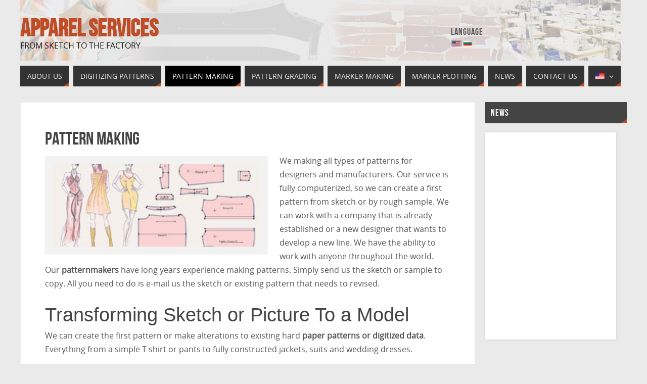

--- FILE ---
content_type: text/html; charset=UTF-8
request_url: http://apparelservices.bg/en_US/pattern-making/
body_size: 7259
content:
<!DOCTYPE html>
<html lang="en"
	prefix="og: http://ogp.me/ns#">
<head>
<meta name="viewport" content="width=device-width, user-scalable=yes, initial-scale=1.0, minimum-scale=1.0, maximum-scale=3.0">
<meta http-equiv="Content-Type" content="text/html; charset=UTF-8" />
<link rel="profile" href="http://gmpg.org/xfn/11" />
<link rel="pingback" href="http://apparelservices.bg/xmlrpc.php" />
<title>Pattern Making &#8211; Apparel Services</title>
<style type="text/css">/* Parabola Custom CSS */</style><meta name='robots' content='max-image-preview:large' />
<link rel="alternate" type="application/rss+xml" title="Apparel Services &raquo; Feed" href="http://apparelservices.bg/en_US/feed/" />
<link rel="alternate" type="application/rss+xml" title="Apparel Services &raquo; Comments Feed" href="http://apparelservices.bg/en_US/comments/feed/" />
<style id='classic-theme-styles-inline-css' type='text/css'>
/*! This file is auto-generated */
.wp-block-button__link{color:#fff;background-color:#32373c;border-radius:9999px;box-shadow:none;text-decoration:none;padding:calc(.667em + 2px) calc(1.333em + 2px);font-size:1.125em}.wp-block-file__button{background:#32373c;color:#fff;text-decoration:none}
</style>
<style id='global-styles-inline-css' type='text/css'>
body{--wp--preset--color--black: #000000;--wp--preset--color--cyan-bluish-gray: #abb8c3;--wp--preset--color--white: #ffffff;--wp--preset--color--pale-pink: #f78da7;--wp--preset--color--vivid-red: #cf2e2e;--wp--preset--color--luminous-vivid-orange: #ff6900;--wp--preset--color--luminous-vivid-amber: #fcb900;--wp--preset--color--light-green-cyan: #7bdcb5;--wp--preset--color--vivid-green-cyan: #00d084;--wp--preset--color--pale-cyan-blue: #8ed1fc;--wp--preset--color--vivid-cyan-blue: #0693e3;--wp--preset--color--vivid-purple: #9b51e0;--wp--preset--gradient--vivid-cyan-blue-to-vivid-purple: linear-gradient(135deg,rgba(6,147,227,1) 0%,rgb(155,81,224) 100%);--wp--preset--gradient--light-green-cyan-to-vivid-green-cyan: linear-gradient(135deg,rgb(122,220,180) 0%,rgb(0,208,130) 100%);--wp--preset--gradient--luminous-vivid-amber-to-luminous-vivid-orange: linear-gradient(135deg,rgba(252,185,0,1) 0%,rgba(255,105,0,1) 100%);--wp--preset--gradient--luminous-vivid-orange-to-vivid-red: linear-gradient(135deg,rgba(255,105,0,1) 0%,rgb(207,46,46) 100%);--wp--preset--gradient--very-light-gray-to-cyan-bluish-gray: linear-gradient(135deg,rgb(238,238,238) 0%,rgb(169,184,195) 100%);--wp--preset--gradient--cool-to-warm-spectrum: linear-gradient(135deg,rgb(74,234,220) 0%,rgb(151,120,209) 20%,rgb(207,42,186) 40%,rgb(238,44,130) 60%,rgb(251,105,98) 80%,rgb(254,248,76) 100%);--wp--preset--gradient--blush-light-purple: linear-gradient(135deg,rgb(255,206,236) 0%,rgb(152,150,240) 100%);--wp--preset--gradient--blush-bordeaux: linear-gradient(135deg,rgb(254,205,165) 0%,rgb(254,45,45) 50%,rgb(107,0,62) 100%);--wp--preset--gradient--luminous-dusk: linear-gradient(135deg,rgb(255,203,112) 0%,rgb(199,81,192) 50%,rgb(65,88,208) 100%);--wp--preset--gradient--pale-ocean: linear-gradient(135deg,rgb(255,245,203) 0%,rgb(182,227,212) 50%,rgb(51,167,181) 100%);--wp--preset--gradient--electric-grass: linear-gradient(135deg,rgb(202,248,128) 0%,rgb(113,206,126) 100%);--wp--preset--gradient--midnight: linear-gradient(135deg,rgb(2,3,129) 0%,rgb(40,116,252) 100%);--wp--preset--font-size--small: 13px;--wp--preset--font-size--medium: 20px;--wp--preset--font-size--large: 36px;--wp--preset--font-size--x-large: 42px;--wp--preset--spacing--20: 0.44rem;--wp--preset--spacing--30: 0.67rem;--wp--preset--spacing--40: 1rem;--wp--preset--spacing--50: 1.5rem;--wp--preset--spacing--60: 2.25rem;--wp--preset--spacing--70: 3.38rem;--wp--preset--spacing--80: 5.06rem;--wp--preset--shadow--natural: 6px 6px 9px rgba(0, 0, 0, 0.2);--wp--preset--shadow--deep: 12px 12px 50px rgba(0, 0, 0, 0.4);--wp--preset--shadow--sharp: 6px 6px 0px rgba(0, 0, 0, 0.2);--wp--preset--shadow--outlined: 6px 6px 0px -3px rgba(255, 255, 255, 1), 6px 6px rgba(0, 0, 0, 1);--wp--preset--shadow--crisp: 6px 6px 0px rgba(0, 0, 0, 1);}:where(.is-layout-flex){gap: 0.5em;}:where(.is-layout-grid){gap: 0.5em;}body .is-layout-flow > .alignleft{float: left;margin-inline-start: 0;margin-inline-end: 2em;}body .is-layout-flow > .alignright{float: right;margin-inline-start: 2em;margin-inline-end: 0;}body .is-layout-flow > .aligncenter{margin-left: auto !important;margin-right: auto !important;}body .is-layout-constrained > .alignleft{float: left;margin-inline-start: 0;margin-inline-end: 2em;}body .is-layout-constrained > .alignright{float: right;margin-inline-start: 2em;margin-inline-end: 0;}body .is-layout-constrained > .aligncenter{margin-left: auto !important;margin-right: auto !important;}body .is-layout-constrained > :where(:not(.alignleft):not(.alignright):not(.alignfull)){max-width: var(--wp--style--global--content-size);margin-left: auto !important;margin-right: auto !important;}body .is-layout-constrained > .alignwide{max-width: var(--wp--style--global--wide-size);}body .is-layout-flex{display: flex;}body .is-layout-flex{flex-wrap: wrap;align-items: center;}body .is-layout-flex > *{margin: 0;}body .is-layout-grid{display: grid;}body .is-layout-grid > *{margin: 0;}:where(.wp-block-columns.is-layout-flex){gap: 2em;}:where(.wp-block-columns.is-layout-grid){gap: 2em;}:where(.wp-block-post-template.is-layout-flex){gap: 1.25em;}:where(.wp-block-post-template.is-layout-grid){gap: 1.25em;}.has-black-color{color: var(--wp--preset--color--black) !important;}.has-cyan-bluish-gray-color{color: var(--wp--preset--color--cyan-bluish-gray) !important;}.has-white-color{color: var(--wp--preset--color--white) !important;}.has-pale-pink-color{color: var(--wp--preset--color--pale-pink) !important;}.has-vivid-red-color{color: var(--wp--preset--color--vivid-red) !important;}.has-luminous-vivid-orange-color{color: var(--wp--preset--color--luminous-vivid-orange) !important;}.has-luminous-vivid-amber-color{color: var(--wp--preset--color--luminous-vivid-amber) !important;}.has-light-green-cyan-color{color: var(--wp--preset--color--light-green-cyan) !important;}.has-vivid-green-cyan-color{color: var(--wp--preset--color--vivid-green-cyan) !important;}.has-pale-cyan-blue-color{color: var(--wp--preset--color--pale-cyan-blue) !important;}.has-vivid-cyan-blue-color{color: var(--wp--preset--color--vivid-cyan-blue) !important;}.has-vivid-purple-color{color: var(--wp--preset--color--vivid-purple) !important;}.has-black-background-color{background-color: var(--wp--preset--color--black) !important;}.has-cyan-bluish-gray-background-color{background-color: var(--wp--preset--color--cyan-bluish-gray) !important;}.has-white-background-color{background-color: var(--wp--preset--color--white) !important;}.has-pale-pink-background-color{background-color: var(--wp--preset--color--pale-pink) !important;}.has-vivid-red-background-color{background-color: var(--wp--preset--color--vivid-red) !important;}.has-luminous-vivid-orange-background-color{background-color: var(--wp--preset--color--luminous-vivid-orange) !important;}.has-luminous-vivid-amber-background-color{background-color: var(--wp--preset--color--luminous-vivid-amber) !important;}.has-light-green-cyan-background-color{background-color: var(--wp--preset--color--light-green-cyan) !important;}.has-vivid-green-cyan-background-color{background-color: var(--wp--preset--color--vivid-green-cyan) !important;}.has-pale-cyan-blue-background-color{background-color: var(--wp--preset--color--pale-cyan-blue) !important;}.has-vivid-cyan-blue-background-color{background-color: var(--wp--preset--color--vivid-cyan-blue) !important;}.has-vivid-purple-background-color{background-color: var(--wp--preset--color--vivid-purple) !important;}.has-black-border-color{border-color: var(--wp--preset--color--black) !important;}.has-cyan-bluish-gray-border-color{border-color: var(--wp--preset--color--cyan-bluish-gray) !important;}.has-white-border-color{border-color: var(--wp--preset--color--white) !important;}.has-pale-pink-border-color{border-color: var(--wp--preset--color--pale-pink) !important;}.has-vivid-red-border-color{border-color: var(--wp--preset--color--vivid-red) !important;}.has-luminous-vivid-orange-border-color{border-color: var(--wp--preset--color--luminous-vivid-orange) !important;}.has-luminous-vivid-amber-border-color{border-color: var(--wp--preset--color--luminous-vivid-amber) !important;}.has-light-green-cyan-border-color{border-color: var(--wp--preset--color--light-green-cyan) !important;}.has-vivid-green-cyan-border-color{border-color: var(--wp--preset--color--vivid-green-cyan) !important;}.has-pale-cyan-blue-border-color{border-color: var(--wp--preset--color--pale-cyan-blue) !important;}.has-vivid-cyan-blue-border-color{border-color: var(--wp--preset--color--vivid-cyan-blue) !important;}.has-vivid-purple-border-color{border-color: var(--wp--preset--color--vivid-purple) !important;}.has-vivid-cyan-blue-to-vivid-purple-gradient-background{background: var(--wp--preset--gradient--vivid-cyan-blue-to-vivid-purple) !important;}.has-light-green-cyan-to-vivid-green-cyan-gradient-background{background: var(--wp--preset--gradient--light-green-cyan-to-vivid-green-cyan) !important;}.has-luminous-vivid-amber-to-luminous-vivid-orange-gradient-background{background: var(--wp--preset--gradient--luminous-vivid-amber-to-luminous-vivid-orange) !important;}.has-luminous-vivid-orange-to-vivid-red-gradient-background{background: var(--wp--preset--gradient--luminous-vivid-orange-to-vivid-red) !important;}.has-very-light-gray-to-cyan-bluish-gray-gradient-background{background: var(--wp--preset--gradient--very-light-gray-to-cyan-bluish-gray) !important;}.has-cool-to-warm-spectrum-gradient-background{background: var(--wp--preset--gradient--cool-to-warm-spectrum) !important;}.has-blush-light-purple-gradient-background{background: var(--wp--preset--gradient--blush-light-purple) !important;}.has-blush-bordeaux-gradient-background{background: var(--wp--preset--gradient--blush-bordeaux) !important;}.has-luminous-dusk-gradient-background{background: var(--wp--preset--gradient--luminous-dusk) !important;}.has-pale-ocean-gradient-background{background: var(--wp--preset--gradient--pale-ocean) !important;}.has-electric-grass-gradient-background{background: var(--wp--preset--gradient--electric-grass) !important;}.has-midnight-gradient-background{background: var(--wp--preset--gradient--midnight) !important;}.has-small-font-size{font-size: var(--wp--preset--font-size--small) !important;}.has-medium-font-size{font-size: var(--wp--preset--font-size--medium) !important;}.has-large-font-size{font-size: var(--wp--preset--font-size--large) !important;}.has-x-large-font-size{font-size: var(--wp--preset--font-size--x-large) !important;}
.wp-block-navigation a:where(:not(.wp-element-button)){color: inherit;}
:where(.wp-block-post-template.is-layout-flex){gap: 1.25em;}:where(.wp-block-post-template.is-layout-grid){gap: 1.25em;}
:where(.wp-block-columns.is-layout-flex){gap: 2em;}:where(.wp-block-columns.is-layout-grid){gap: 2em;}
.wp-block-pullquote{font-size: 1.5em;line-height: 1.6;}
</style>
<link rel='stylesheet' id='wpo_min-header-0-css' href='http://apparelservices.bg/wp-content/cache/wpo-minify/1697922073/assets/wpo-minify-header-a201365b.min.css' type='text/css' media='all' />
<script type='text/javascript' id='wpo_min-header-0-js-extra'>
/* <![CDATA[ */
var parabola_settings = {"masonry":"0","magazine":"0","mobile":"1","fitvids":"1"};
var userSettings = {"url":"\/","uid":"0","time":"1762822061","secure":""};
/* ]]> */
</script>
<script type='text/javascript' src='http://apparelservices.bg/wp-content/cache/wpo-minify/1697922073/assets/wpo-minify-header-5a9c19fe.min.js' id='wpo_min-header-0-js'></script>
<link rel="https://api.w.org/" href="http://apparelservices.bg/en_US/wp-json/" /><link rel="alternate" type="application/json" href="http://apparelservices.bg/en_US/wp-json/wp/v2/pages/63" /><link rel="EditURI" type="application/rsd+xml" title="RSD" href="http://apparelservices.bg/xmlrpc.php?rsd" />
<meta name="generator" content="WordPress 6.3.2" />
<link rel="canonical" href="http://apparelservices.bg/en_US/pattern-making/" />
<link rel='shortlink' href='http://apparelservices.bg/en_US/?p=63' />
<link rel="alternate" type="application/json+oembed" href="http://apparelservices.bg/en_US/wp-json/oembed/1.0/embed?url=http%3A%2F%2Fapparelservices.bg%2Fen_US%2Fpattern-making%2F" />
<link rel="alternate" type="text/xml+oembed" href="http://apparelservices.bg/en_US/wp-json/oembed/1.0/embed?url=http%3A%2F%2Fapparelservices.bg%2Fen_US%2Fpattern-making%2F&#038;format=xml" />
			<style media="screen">
				.wpglobus_flag_en{background-image:url(http://apparelservices.bg/wp-content/plugins/wpglobus/flags/us.png)}
.wpglobus_flag_bg{background-image:url(http://apparelservices.bg/wp-content/plugins/wpglobus/flags/bg.png)}
			</style>
			<link rel="alternate" hreflang="en" href="http://apparelservices.bg/en_US/pattern-making/" /><link rel="alternate" hreflang="bg" href="http://apparelservices.bg/bg/en_US/pattern-making/" /><link rel="icon" href="http://apparelservices.bg/wp-content/uploads/2016/12/cropped-LOGO-32x32.png" sizes="32x32" />
<link rel="icon" href="http://apparelservices.bg/wp-content/uploads/2016/12/cropped-LOGO-192x192.png" sizes="192x192" />
<link rel="apple-touch-icon" href="http://apparelservices.bg/wp-content/uploads/2016/12/cropped-LOGO-180x180.png" />
<meta name="msapplication-TileImage" content="http://apparelservices.bg/wp-content/uploads/2016/12/cropped-LOGO-270x270.png" />
<!--[if lt IE 9]>
<script>
document.createElement('header');
document.createElement('nav');
document.createElement('section');
document.createElement('article');
document.createElement('aside');
document.createElement('footer');
</script>
<![endif]-->
</head>
<body class="page-template-default page page-id-63 mltlngg-en_US parabola-image-four caption-light meta-light parabola_triagles parabola-menu-left">

<div id="toTop"> </div>
<div id="wrapper" class="hfeed">


<div id="header-full">

<header id="header">


		<div id="masthead">

			<div id="branding" role="banner" >

				<img id="bg_image" alt="" title="" src="http://apparelservices.bg/wp-content/uploads/2016/12/img_header-2.jpg"  /><div id="header-container">
<div><div id="site-title"><span> <a href="http://apparelservices.bg/en_US/" title="Apparel Services" rel="home">Apparel Services</a> </span></div><div id="site-description" >FROM SKETCH TO THE FACTORY</div></div></div>						<div id="header-widget-area">
			<ul class="yoyo">
				<li id="multi_language_widget-2" class="widget-container widget_multi_language_widget"><h3 class="widget-title">Language</h3><form class="mltlngg_switcher" name="mltlngg_change_language" method="post" action=""><button class="mltlngg-lang-button-icons" name="mltlngg_change_display_lang" value="en_US" title="English">
							<img class="mltlngg-current-lang" src="http://apparelservices.bg/wp-content/plugins/multilanguage/images/flags/en_US.png" alt="English">
						</button><button class="mltlngg-lang-button-icons" name="mltlngg_change_display_lang" value="bg_BG" title="Български">
							<img class="mltlngg-lang" src="http://apparelservices.bg/wp-content/plugins/multilanguage/images/flags/bg_BG.png" alt="Български">
						</button></form></li>			</ul>
		</div>
					<div style="clear:both;"></div>

			</div><!-- #branding -->
			<a id="nav-toggle"><span>&nbsp;</span></a>
			
			<nav id="access" class="jssafe" role="navigation">

					<div class="skip-link screen-reader-text"><a href="#content" title="Skip to content">Skip to content</a></div>
	<div class="menu"><ul id="prime_nav" class="menu"><li id="menu-item-243" class="menu-item menu-item-type-post_type menu-item-object-page menu-item-243"><a href="http://apparelservices.bg/en_US/about-us/"><span>About Us</span></a></li>
<li id="menu-item-238" class="menu-item menu-item-type-post_type menu-item-object-page menu-item-238"><a href="http://apparelservices.bg/en_US/digitizing-patterns/"><span>Digitizing Patterns</span></a></li>
<li id="menu-item-242" class="menu-item menu-item-type-post_type menu-item-object-page current-menu-item page_item page-item-63 current_page_item menu-item-242"><a href="http://apparelservices.bg/en_US/pattern-making/" aria-current="page"><span>Pattern Making</span></a></li>
<li id="menu-item-241" class="menu-item menu-item-type-post_type menu-item-object-page menu-item-241"><a href="http://apparelservices.bg/en_US/pattern-grading/"><span>Pattern Grading</span></a></li>
<li id="menu-item-240" class="menu-item menu-item-type-post_type menu-item-object-page menu-item-240"><a href="http://apparelservices.bg/en_US/marker-making/"><span>Marker Making</span></a></li>
<li id="menu-item-239" class="menu-item menu-item-type-post_type menu-item-object-page menu-item-239"><a href="http://apparelservices.bg/en_US/marker-plotting/"><span>Marker Plotting</span></a></li>
<li id="menu-item-244" class="menu-item menu-item-type-taxonomy menu-item-object-category menu-item-244"><a href="http://apparelservices.bg/en_US/category/news/"><span>News</span></a></li>
<li id="menu-item-237" class="menu-item menu-item-type-post_type menu-item-object-page menu-item-237"><a href="http://apparelservices.bg/en_US/contact-us/"><span>Contact Us</span></a></li>
<li id="menu-item-9999999999" class="menu-item menu-item-type-custom menu-item-object-custom menu_item_wpglobus_menu_switch wpglobus-selector-link wpglobus-current-language menu-item-9999999999"><a href="http://apparelservices.bg/en_US/pattern-making/"><span><span class="wpglobus_flag wpglobus_language_name wpglobus_flag_en"></span></span></a>
<ul class="sub-menu">
	<li id="menu-item-wpglobus_menu_switch_bg" class="menu-item menu-item-type-custom menu-item-object-custom sub_menu_item_wpglobus_menu_switch wpglobus-selector-link menu-item-wpglobus_menu_switch_bg"><a href="http://apparelservices.bg/bg/en_US/pattern-making/"><span><span class="wpglobus_flag wpglobus_language_name wpglobus_flag_bg"></span></span></a></li>
</ul>
</li>
</ul></div>
			</nav><!-- #access -->

		</div><!-- #masthead -->

	<div style="clear:both;height:1px;width:1px;"> </div>

</header><!-- #header -->
</div><!-- #header-full -->
<div id="main">
	<div  id="forbottom" >
		
		<div style="clear:both;"> </div>

				<section id="container" class="two-columns-right">

			<div id="content" role="main">
			
				
				<div id="post-63" class="post-63 page type-page status-publish hentry">
											<h1 class="entry-title">Pattern Making</h1>
					
					<div class="entry-content">
						<div class="section field field-name-body field-type-text-with-summary field-label-hidden">
<div class="field-items">
<div class="field-item odd">
<p class="block-title"><img decoding="async" fetchpriority="high" class="alignleft size-full wp-image-64" src="http://apparelservices.bg/wp-content/uploads/2016/12/pattern_making_sketch_0.jpg" alt="" width="440" height="176" srcset="http://apparelservices.bg/wp-content/uploads/2016/12/pattern_making_sketch_0.jpg 440w, http://apparelservices.bg/wp-content/uploads/2016/12/pattern_making_sketch_0-300x120.jpg 300w" sizes="(max-width: 440px) 100vw, 440px" />We making all types of patterns for designers and manufacturers. Our service is fully computerized, so we can create a first pattern from sketch or by rough sample. We can work with a company that is already established or a new designer that wants to develop a new line. We have the ability to work with anyone throughout the world. Our <span data-scayt_word="patternmakers" data-scaytid="20"><strong>pattern</strong><strong>makers</strong></span><strong> </strong>have long years experience making patterns. Simply send us the sketch or sample to copy. All you need to do is e-mail us the sketch or existing pattern that needs to revised.</p>
<h2 class="block-title">Transforming Sketch or Picture To a Model</h2>
<p>We can create the first pattern or make alterations to existing hard <strong>paper patterns or digitized data</strong>. Everything from a simple T shirt or pants to fully constructed jackets, suits and wedding dresses.</p>
<p>We can develop for you a model by photo, sketch or ready sewn garment, and make changes in existing models in paper or electronic format.</p>
<p>You can send us a picture of the model you want to design through the format for sending a file or on our e-mail mentioned in contacts. We will consider it and will respond back with offer for a cost and time to implement the model.<br />
We could create pattern off of a sample garment if you don&#8217;t have sketch or picture.</p>
<p>The first pattern can be created based on any of below information you can provide:</p>
<ul>
<li>Sketch and size specification</li>
<li>Sample</li>
</ul>
<p>Our <strong>Pattern makers</strong> are responsible for translating a fashion designer&#8217;s vision from paper to fabric. Often working with a mere drawing, the pattern maker transforms the image into the actual design. Oftentimes, designers sketch only the front of a design, leaving the rest of the design to the pattern maker. Many designers do not even know how to sew, and sometimes the sketches cannot actually be made. For instance, a particular type of fabric that the designer envisions may not be able to be cut or sewn to the designer&#8217;s original image.</p>
<p>Our pattern makers often works in conjunction with the designer to create the actual designs. From suits to dresses, the two must work together to ensure that the original vision is created in fabric. Often the original design is modified as the two works in conjunction to make the design a reality.</p>
<p>As designs become increasingly more complex, the role of a pattern maker becomes more important.</p>
<h2 class="block-title">First patterns</h2>
<p>You could send us your specification or we can offer you ours. Also we could make pattern alterations and audits of every type. Everything from a simple T shirt to coats and jackets. After first patterns specify we will prepare it for manufacture, according your needs.</p>
<p>Our pattern making is performed on apparel CAD/CAM system, which is guarantee quick and accurate. Gives possibility changes values concerning the shrinkage depending fabric or sewing technology.</p>
<h2 class="block-title">Working process</h2>
<ol>
<li>Pattern Making: From sketches or tailored model we will develop a first pattern of the model with specialized CAD/CAM computer system for clothes. In developing the model with the CAD system we check patterns as we forge and sew the model from fabric to check the pattern in fabric.</li>
<li>Stitching: We will send you a basic size of the pattern for stitching the model in your company.</li>
<li>Clarification of model: We will comply with your vision and comments about the model and make up 3 free model corrections.</li>
<li>Grading: After approval of the stitched sample the model is graded in size.</li>
<li>Marker Making: After grading we will do a breakdown of the numbers in size and will arrange and render markers according to your requirements for production and shrinkage of the fabric.</li>
<li> Documentation: Construction of documentation on measurement data and standard cost for materials needed for the model.</li>
</ol>
<h2 class="block-title">Digital Patterns</h2>
<p>The benefits of having your patterns stored by computer are:</p>
<ul>
<li>Improved measurement accuracy</li>
<li>Ability to transfer patterns or markers via email</li>
<li>Reducing production costs</li>
</ul>
<h2 class="block-title">Using Pattern Making Services</h2>
<p>Business Reasons for Using Pattern Making Services:</p>
<ul>
<li>For Companies with In-House Pattern Makers</li>
<li>For Companies Currently Out-Sourcing Pattern Making with Production</li>
<li>For Small Companies and Start-Ups</li>
</ul>
</div>
</div>
</div>
																	</div><!-- .entry-content -->
				</div><!-- #post-## -->

				<div id="comments" class="hideme">
	<p class="nocomments">Comments are closed.</p>
</div><!-- #comments -->

						</div><!-- #content -->
					<div id="secondary" class="widget-area sidey" role="complementary">
		
			<ul class="xoxo">
								<style type="text/css">
			.rfw_dock-2.rfw_more{
				display:none;
			}
			
			</style><aside id="rfw_dock-20" data-class="rfw_dock-2" class="rfw-class  rfw_dock-2"><h3 class="widget-title">News</h3><nav class="add-nav widget_dock" id="rfw-widget-0"><ul class="rfw_dock rfw_slider" style="height:400px"></ul></nav></aside><script type="text/javascript" language="javascript">jQuery(document).ready(function($){	
										$('#rfw_dock-20 .rfw_dock.rfw_slider').bxSlider({
											  auto: true,
											  adaptiveHeight: true,
											  pager: true,
											  controls: false,
											  infiniteLoop: true,
											  speed: 500,
											  mode: 'horizontal',
											  pause: 10000,
											  ticker: false,
											  pagerType: 'full',
											  randomStart: true,
											  hideControlOnEnd: true,
											  easing: 'linear',
											  captions: false,
											  video: true,
											  responsive: true,
											  useCSS: true,
											  preloadImages: 'visible',
											  touchEnabled: true
										});
									});
								</script>			</ul>

			
		</div>
		</section><!-- #container -->


	<div style="clear:both;"></div>
	</div> <!-- #forbottom -->
	</div><!-- #main -->


	<footer id="footer" role="contentinfo">
		<div id="colophon">
		
			
			
		</div><!-- #colophon -->

		<div id="footer2">
			<div id="footer2-inner">
				<div id="site-copyright">Copyright © 2016 All rights reserved.</div>	<div style="text-align:center;padding:5px 0 2px;text-transform:uppercase;font-size:12px;margin:1em auto 0;">
	Powered by <a target="_blank" href="http://www.cryoutcreations.eu" title="Parabola Theme by Cryout Creations">Parabola</a> &amp; <a target="_blank" href="http://wordpress.org/"
			title="Semantic Personal Publishing Platform">  WordPress.		</a>
	</div><!-- #site-info -->
				</div>
		</div><!-- #footer2 -->

	</footer><!-- #footer -->

</div><!-- #wrapper -->

<link rel='stylesheet' id='wpo_min-footer-0-css' href='http://apparelservices.bg/wp-content/cache/wpo-minify/1697922073/assets/wpo-minify-footer-32bb10fa.min.css' type='text/css' media='all' />
<script type='text/javascript' id='wpo_min-footer-0-js-extra'>
/* <![CDATA[ */
var rfw = {"speed":""};
var WPGlobus = {"version":"2.12.2","language":"en","enabledLanguages":["en","bg"]};
/* ]]> */
</script>
<script type='text/javascript' src='http://apparelservices.bg/wp-content/cache/wpo-minify/1697922073/assets/wpo-minify-footer-a4e01c18.min.js' id='wpo_min-footer-0-js'></script>
<script type="text/javascript">var cryout_global_content_width = 920;</script>
</body>
</html>
